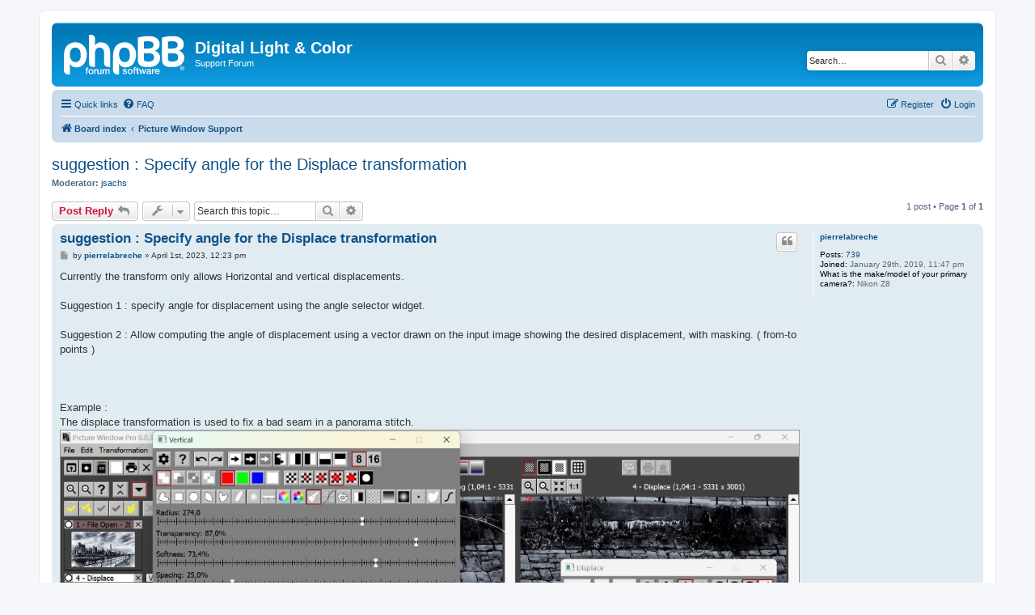

--- FILE ---
content_type: text/html; charset=UTF-8
request_url: https://www.dl-c.com/forums/viewtopic.php?t=3504&sid=3744ca4f5308cbdb7c081649772f580f
body_size: 4223
content:
<!DOCTYPE html>
<html dir="ltr" lang="en-us">
<head>
<meta charset="utf-8" />
<meta http-equiv="X-UA-Compatible" content="IE=edge">
<meta name="viewport" content="width=device-width, initial-scale=1" />

<title>suggestion : Specify angle for the Displace transformation - Digital Light &amp; Color</title>


	<link rel="canonical" href="https://www.dl-c.com/forums/viewtopic.php?t=3504">

<!--
	phpBB style name: prosilver
	Based on style:   prosilver (this is the default phpBB3 style)
	Original author:  Tom Beddard ( http://www.subBlue.com/ )
	Modified by:
-->

<link href="./assets/css/font-awesome.min.css?assets_version=17" rel="stylesheet">
<link href="./styles/prosilver/theme/stylesheet.css?assets_version=17" rel="stylesheet">
<link href="./styles/prosilver/theme/en_us/stylesheet.css?assets_version=17" rel="stylesheet">




<!--[if lte IE 9]>
	<link href="./styles/prosilver/theme/tweaks.css?assets_version=17" rel="stylesheet">
<![endif]-->





</head>
<body id="phpbb" class="nojs notouch section-viewtopic ltr ">


<div id="wrap" class="wrap">
	<a id="top" class="top-anchor" accesskey="t"></a>
	<div id="page-header">
		<div class="headerbar" role="banner">
					<div class="inner">

			<div id="site-description" class="site-description">
		<a id="logo" class="logo" href="./index.php?sid=e19ec1008010f7916593e66bea61d267" title="Board index">
					<span class="site_logo"></span>
				</a>
				<h1>Digital Light &amp; Color</h1>
				<p>Support Forum</p>
				<p class="skiplink"><a href="#start_here">Skip to content</a></p>
			</div>

									<div id="search-box" class="search-box search-header" role="search">
				<form action="./search.php?sid=e19ec1008010f7916593e66bea61d267" method="get" id="search">
				<fieldset>
					<input name="keywords" id="keywords" type="search" maxlength="128" title="Search for keywords" class="inputbox search tiny" size="20" value="" placeholder="Search…" />
					<button class="button button-search" type="submit" title="Search">
						<i class="icon fa-search fa-fw" aria-hidden="true"></i><span class="sr-only">Search</span>
					</button>
					<a href="./search.php?sid=e19ec1008010f7916593e66bea61d267" class="button button-search-end" title="Advanced search">
						<i class="icon fa-cog fa-fw" aria-hidden="true"></i><span class="sr-only">Advanced search</span>
					</a>
					<input type="hidden" name="sid" value="e19ec1008010f7916593e66bea61d267" />

				</fieldset>
				</form>
			</div>
						
			</div>
					</div>
				<div class="navbar" role="navigation">
	<div class="inner">

	<ul id="nav-main" class="nav-main linklist" role="menubar">

		<li id="quick-links" class="quick-links dropdown-container responsive-menu" data-skip-responsive="true">
			<a href="#" class="dropdown-trigger">
				<i class="icon fa-bars fa-fw" aria-hidden="true"></i><span>Quick links</span>
			</a>
			<div class="dropdown">
				<div class="pointer"><div class="pointer-inner"></div></div>
				<ul class="dropdown-contents" role="menu">
					
											<li class="separator"></li>
																									<li>
								<a href="./search.php?search_id=unanswered&amp;sid=e19ec1008010f7916593e66bea61d267" role="menuitem">
									<i class="icon fa-file-o fa-fw icon-gray" aria-hidden="true"></i><span>Unanswered topics</span>
								</a>
							</li>
							<li>
								<a href="./search.php?search_id=active_topics&amp;sid=e19ec1008010f7916593e66bea61d267" role="menuitem">
									<i class="icon fa-file-o fa-fw icon-blue" aria-hidden="true"></i><span>Active topics</span>
								</a>
							</li>
							<li class="separator"></li>
							<li>
								<a href="./search.php?sid=e19ec1008010f7916593e66bea61d267" role="menuitem">
									<i class="icon fa-search fa-fw" aria-hidden="true"></i><span>Search</span>
								</a>
							</li>
					
										<li class="separator"></li>

									</ul>
			</div>
		</li>

				<li data-skip-responsive="true">
			<a href="/forums/app.php/help/faq?sid=e19ec1008010f7916593e66bea61d267" rel="help" title="Frequently Asked Questions" role="menuitem">
				<i class="icon fa-question-circle fa-fw" aria-hidden="true"></i><span>FAQ</span>
			</a>
		</li>
						
			<li class="rightside"  data-skip-responsive="true">
			<a href="./ucp.php?mode=login&amp;redirect=viewtopic.php%3Ft%3D3504&amp;sid=e19ec1008010f7916593e66bea61d267" title="Login" accesskey="x" role="menuitem">
				<i class="icon fa-power-off fa-fw" aria-hidden="true"></i><span>Login</span>
			</a>
		</li>
					<li class="rightside" data-skip-responsive="true">
				<a href="./ucp.php?mode=register&amp;sid=e19ec1008010f7916593e66bea61d267" role="menuitem">
					<i class="icon fa-pencil-square-o  fa-fw" aria-hidden="true"></i><span>Register</span>
				</a>
			</li>
						</ul>

	<ul id="nav-breadcrumbs" class="nav-breadcrumbs linklist navlinks" role="menubar">
				
		
		<li class="breadcrumbs" itemscope itemtype="https://schema.org/BreadcrumbList">

			
							<span class="crumb" itemtype="https://schema.org/ListItem" itemprop="itemListElement" itemscope><a itemprop="item" href="./index.php?sid=e19ec1008010f7916593e66bea61d267" accesskey="h" data-navbar-reference="index"><i class="icon fa-home fa-fw"></i><span itemprop="name">Board index</span></a><meta itemprop="position" content="1" /></span>

											
								<span class="crumb" itemtype="https://schema.org/ListItem" itemprop="itemListElement" itemscope data-forum-id="4"><a itemprop="item" href="./viewforum.php?f=4&amp;sid=e19ec1008010f7916593e66bea61d267"><span itemprop="name">Picture Window Support</span></a><meta itemprop="position" content="2" /></span>
							
					</li>

		
					<li class="rightside responsive-search">
				<a href="./search.php?sid=e19ec1008010f7916593e66bea61d267" title="View the advanced search options" role="menuitem">
					<i class="icon fa-search fa-fw" aria-hidden="true"></i><span class="sr-only">Search</span>
				</a>
			</li>
			</ul>

	</div>
</div>
	</div>

	
	<a id="start_here" class="anchor"></a>
	<div id="page-body" class="page-body" role="main">
		
		
<h2 class="topic-title"><a href="./viewtopic.php?t=3504&amp;sid=e19ec1008010f7916593e66bea61d267">suggestion : Specify angle for the Displace transformation</a></h2>
<!-- NOTE: remove the style="display: none" when you want to have the forum description on the topic body -->

<p>
	<strong>Moderator:</strong> <a href="./memberlist.php?mode=viewprofile&amp;u=53&amp;sid=e19ec1008010f7916593e66bea61d267" class="username">jsachs</a>
</p>


<div class="action-bar bar-top">
	
			<a href="./posting.php?mode=reply&amp;t=3504&amp;sid=e19ec1008010f7916593e66bea61d267" class="button" title="Post a reply">
							<span>Post Reply</span> <i class="icon fa-reply fa-fw" aria-hidden="true"></i>
					</a>
	
			<div class="dropdown-container dropdown-button-control topic-tools">
		<span title="Topic tools" class="button button-secondary dropdown-trigger dropdown-select">
			<i class="icon fa-wrench fa-fw" aria-hidden="true"></i>
			<span class="caret"><i class="icon fa-sort-down fa-fw" aria-hidden="true"></i></span>
		</span>
		<div class="dropdown">
			<div class="pointer"><div class="pointer-inner"></div></div>
			<ul class="dropdown-contents">
																												<li>
					<a href="./viewtopic.php?t=3504&amp;sid=e19ec1008010f7916593e66bea61d267&amp;view=print" title="Print view" accesskey="p">
						<i class="icon fa-print fa-fw" aria-hidden="true"></i><span>Print view</span>
					</a>
				</li>
											</ul>
		</div>
	</div>
	
			<div class="search-box" role="search">
			<form method="get" id="topic-search" action="./search.php?sid=e19ec1008010f7916593e66bea61d267">
			<fieldset>
				<input class="inputbox search tiny"  type="search" name="keywords" id="search_keywords" size="20" placeholder="Search this topic…" />
				<button class="button button-search" type="submit" title="Search">
					<i class="icon fa-search fa-fw" aria-hidden="true"></i><span class="sr-only">Search</span>
				</button>
				<a href="./search.php?sid=e19ec1008010f7916593e66bea61d267" class="button button-search-end" title="Advanced search">
					<i class="icon fa-cog fa-fw" aria-hidden="true"></i><span class="sr-only">Advanced search</span>
				</a>
				<input type="hidden" name="t" value="3504" />
<input type="hidden" name="sf" value="msgonly" />
<input type="hidden" name="sid" value="e19ec1008010f7916593e66bea61d267" />

			</fieldset>
			</form>
		</div>
	
			<div class="pagination">
			1 post
							&bull; Page <strong>1</strong> of <strong>1</strong>
					</div>
		</div>




			<div id="p13201" class="post has-profile bg2">
		<div class="inner">

		<dl class="postprofile" id="profile13201">
			<dt class="no-profile-rank no-avatar">
				<div class="avatar-container">
																			</div>
								<a href="./memberlist.php?mode=viewprofile&amp;u=30758&amp;sid=e19ec1008010f7916593e66bea61d267" class="username">pierrelabreche</a>							</dt>

									
		<dd class="profile-posts"><strong>Posts:</strong> <a href="./search.php?author_id=30758&amp;sr=posts&amp;sid=e19ec1008010f7916593e66bea61d267">739</a></dd>		<dd class="profile-joined"><strong>Joined:</strong> January 29th, 2019, 11:47 pm</dd>		
		
											<dd class="profile-custom-field profile-question"><strong>What is the make/model of your primary camera?:</strong> Nikon Z8</dd>
							
						
		</dl>

		<div class="postbody">
						<div id="post_content13201">

					<h3 class="first">
						<a href="./viewtopic.php?p=13201&amp;sid=e19ec1008010f7916593e66bea61d267#p13201">suggestion : Specify angle for the Displace transformation</a>
		</h3>

													<ul class="post-buttons">
																																									<li>
							<a href="./posting.php?mode=quote&amp;p=13201&amp;sid=e19ec1008010f7916593e66bea61d267" title="Reply with quote" class="button button-icon-only">
								<i class="icon fa-quote-left fa-fw" aria-hidden="true"></i><span class="sr-only">Quote</span>
							</a>
						</li>
														</ul>
							
						<p class="author">
									<a class="unread" href="./viewtopic.php?p=13201&amp;sid=e19ec1008010f7916593e66bea61d267#p13201" title="Post">
						<i class="icon fa-file fa-fw icon-lightgray icon-md" aria-hidden="true"></i><span class="sr-only">Post</span>
					</a>
								<span class="responsive-hide">by <strong><a href="./memberlist.php?mode=viewprofile&amp;u=30758&amp;sid=e19ec1008010f7916593e66bea61d267" class="username">pierrelabreche</a></strong> &raquo; </span><time datetime="2023-04-01T16:23:50+00:00">April 1st, 2023, 12:23 pm</time>
			</p>
			
			
			
			<div class="content">Currently the transform only allows Horizontal and vertical displacements.<br>
<br>
Suggestion 1 : specify angle for displacement using the angle selector widget.<br>
<br>
Suggestion 2 : Allow computing the angle of displacement using a vector drawn on the input image showing the desired displacement, with masking. ( from-to points )<br>
<br>
<br>
<br>
Example :<br>
The displace transformation is used to fix a bad seam in a panorama stitch.
<div class="inline-attachment">
			
		
				<dl class="file">
			<dt class="attach-image"><img src="./download/file.php?id=1714&amp;sid=e19ec1008010f7916593e66bea61d267" class="postimage" alt="2023-04-01 PWP Displace transform with mask v1.jpg" onclick="viewableArea(this);" /></dt>
						<dd>2023-04-01 PWP Displace transform with mask v1.jpg (187.95 KiB) Viewed 3799 times</dd>
		</dl>
		
		
			</div></div>

			
			
									
						
										
						</div>

		</div>

				<div class="back2top">
						<a href="#top" class="top" title="Top">
				<i class="icon fa-chevron-circle-up fa-fw icon-gray" aria-hidden="true"></i>
				<span class="sr-only">Top</span>
			</a>
					</div>
		
		</div>
	</div>

	

	<div class="action-bar bar-bottom">
	
			<a href="./posting.php?mode=reply&amp;t=3504&amp;sid=e19ec1008010f7916593e66bea61d267" class="button" title="Post a reply">
							<span>Post Reply</span> <i class="icon fa-reply fa-fw" aria-hidden="true"></i>
					</a>
		
		<div class="dropdown-container dropdown-button-control topic-tools">
		<span title="Topic tools" class="button button-secondary dropdown-trigger dropdown-select">
			<i class="icon fa-wrench fa-fw" aria-hidden="true"></i>
			<span class="caret"><i class="icon fa-sort-down fa-fw" aria-hidden="true"></i></span>
		</span>
		<div class="dropdown">
			<div class="pointer"><div class="pointer-inner"></div></div>
			<ul class="dropdown-contents">
																												<li>
					<a href="./viewtopic.php?t=3504&amp;sid=e19ec1008010f7916593e66bea61d267&amp;view=print" title="Print view" accesskey="p">
						<i class="icon fa-print fa-fw" aria-hidden="true"></i><span>Print view</span>
					</a>
				</li>
											</ul>
		</div>
	</div>

	
	
	
			<div class="pagination">
			1 post
							&bull; Page <strong>1</strong> of <strong>1</strong>
					</div>
	</div>


<div class="action-bar actions-jump">
		<p class="jumpbox-return">
		<a href="./viewforum.php?f=4&amp;sid=e19ec1008010f7916593e66bea61d267" class="left-box arrow-left" accesskey="r">
			<i class="icon fa-angle-left fa-fw icon-black" aria-hidden="true"></i><span>Return to “Picture Window Support”</span>
		</a>
	</p>
	
		<div class="jumpbox dropdown-container dropdown-container-right dropdown-up dropdown-left dropdown-button-control" id="jumpbox">
			<span title="Jump to" class="button button-secondary dropdown-trigger dropdown-select">
				<span>Jump to</span>
				<span class="caret"><i class="icon fa-sort-down fa-fw" aria-hidden="true"></i></span>
			</span>
		<div class="dropdown">
			<div class="pointer"><div class="pointer-inner"></div></div>
			<ul class="dropdown-contents">
																				<li><a href="./viewforum.php?f=4&amp;sid=e19ec1008010f7916593e66bea61d267" class="jumpbox-forum-link"> <span> Picture Window Support</span></a></li>
																<li><a href="./viewforum.php?f=5&amp;sid=e19ec1008010f7916593e66bea61d267" class="jumpbox-forum-link"> <span> Picture Window Tips</span></a></li>
																<li><a href="./viewforum.php?f=12&amp;sid=e19ec1008010f7916593e66bea61d267" class="jumpbox-forum-link"> <span> DoF</span></a></li>
																<li><a href="./viewforum.php?f=11&amp;sid=e19ec1008010f7916593e66bea61d267" class="jumpbox-forum-link"> <span> PWP 8 Beta</span></a></li>
																<li><a href="./viewforum.php?f=10&amp;sid=e19ec1008010f7916593e66bea61d267" class="jumpbox-forum-link"> <span> PWP 7 Beta Comments</span></a></li>
																<li><a href="./viewforum.php?f=9&amp;sid=e19ec1008010f7916593e66bea61d267" class="jumpbox-forum-link"> <span> PWP 6 Beta Comments</span></a></li>
																<li><a href="./viewforum.php?f=7&amp;sid=e19ec1008010f7916593e66bea61d267" class="jumpbox-forum-link"> <span> Profile Mechanic Announcements and Support</span></a></li>
											</ul>
		</div>
	</div>

	</div>



		<!-- Cleantalk -->
<script type="text/javascript">
			var ct_cookie_name = "ct_checkjs",
				ct_cookie_value = "1064415261";
</script>
<!--/Cleantalk -->	</div>


<div id="page-footer" class="page-footer" role="contentinfo">
	<div class="navbar" role="navigation">
	<div class="inner">

	<ul id="nav-footer" class="nav-footer linklist" role="menubar">
		<li class="breadcrumbs">
									<span class="crumb"><a href="./index.php?sid=e19ec1008010f7916593e66bea61d267" data-navbar-reference="index"><i class="icon fa-home fa-fw" aria-hidden="true"></i><span>Board index</span></a></span>					</li>
		
				<li class="rightside">All times are <span title="UTC-4">UTC-04:00</span></li>
							<li class="rightside">
				<a href="./ucp.php?mode=delete_cookies&amp;sid=e19ec1008010f7916593e66bea61d267" data-ajax="true" data-refresh="true" role="menuitem">
					<i class="icon fa-trash fa-fw" aria-hidden="true"></i><span>Delete cookies</span>
				</a>
			</li>
														</ul>

	</div>
</div>

	<div class="copyright">
				<p class="footer-row">
			<span class="footer-copyright">Powered by <a href="https://www.phpbb.com/">phpBB</a>&reg; Forum Software &copy; phpBB Limited</span>
		</p>
						<p class="footer-row" role="menu">
			<a class="footer-link" href="./ucp.php?mode=privacy&amp;sid=e19ec1008010f7916593e66bea61d267" title="Privacy" role="menuitem">
				<span class="footer-link-text">Privacy</span>
			</a>
			|
			<a class="footer-link" href="./ucp.php?mode=terms&amp;sid=e19ec1008010f7916593e66bea61d267" title="Terms" role="menuitem">
				<span class="footer-link-text">Terms</span>
			</a>
		</p>
					</div>

	<div id="darkenwrapper" class="darkenwrapper" data-ajax-error-title="AJAX error" data-ajax-error-text="Something went wrong when processing your request." data-ajax-error-text-abort="User aborted request." data-ajax-error-text-timeout="Your request timed out; please try again." data-ajax-error-text-parsererror="Something went wrong with the request and the server returned an invalid reply.">
		<div id="darken" class="darken">&nbsp;</div>
	</div>

	<div id="phpbb_alert" class="phpbb_alert" data-l-err="Error" data-l-timeout-processing-req="Request timed out.">
		<a href="#" class="alert_close">
			<i class="icon fa-times-circle fa-fw" aria-hidden="true"></i>
		</a>
		<h3 class="alert_title">&nbsp;</h3><p class="alert_text"></p>
	</div>
	<div id="phpbb_confirm" class="phpbb_alert">
		<a href="#" class="alert_close">
			<i class="icon fa-times-circle fa-fw" aria-hidden="true"></i>
		</a>
		<div class="alert_text"></div>
	</div>
</div>

</div>

<div>
	<a id="bottom" class="anchor" accesskey="z"></a>
	<img class="sr-only" aria-hidden="true" src="&#x2F;forums&#x2F;app.php&#x2F;cron&#x2F;cron.task.cleantalk_antispam_sfw_update&#x3F;sid&#x3D;e19ec1008010f7916593e66bea61d267" width="1" height="1" alt="">
</div>

<script src="./assets/javascript/jquery-3.6.0.min.js?assets_version=17"></script>
<script src="./assets/javascript/core.js?assets_version=17"></script>



<script src="./ext/cleantalk/antispam/styles/all/template/cleantalk.js?assets_version=17"></script>
<script src="./styles/prosilver/template/forum_fn.js?assets_version=17"></script>
<script src="./styles/prosilver/template/ajax.js?assets_version=17"></script>



</body>
</html>
